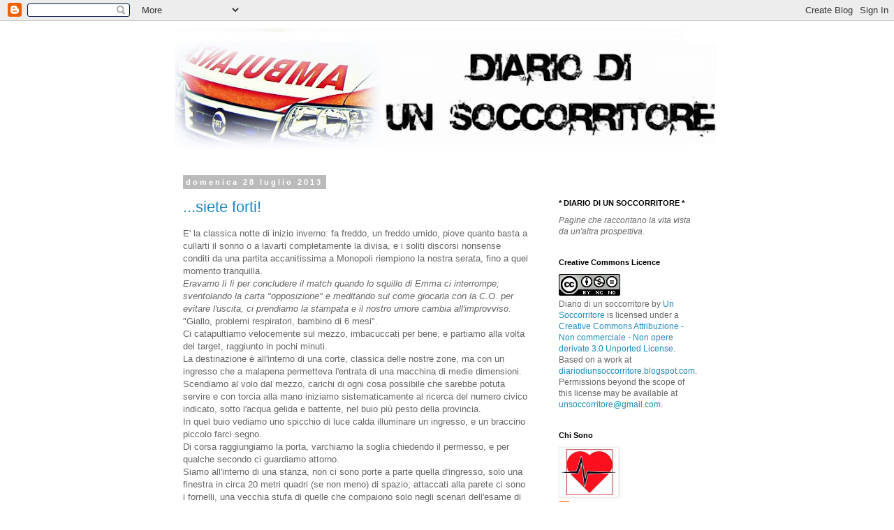

--- FILE ---
content_type: text/html; charset=UTF-8
request_url: https://diariodiunsoccorritore.blogspot.com/2013/07/
body_size: 14968
content:
<!DOCTYPE html>
<html class='v2' dir='ltr' xmlns='http://www.w3.org/1999/xhtml' xmlns:b='http://www.google.com/2005/gml/b' xmlns:data='http://www.google.com/2005/gml/data' xmlns:expr='http://www.google.com/2005/gml/expr'>
<head>
<link href='https://www.blogger.com/static/v1/widgets/335934321-css_bundle_v2.css' rel='stylesheet' type='text/css'/>
<meta content='width=1100' name='viewport'/>
<meta content='text/html; charset=UTF-8' http-equiv='Content-Type'/>
<meta content='blogger' name='generator'/>
<link href='https://diariodiunsoccorritore.blogspot.com/favicon.ico' rel='icon' type='image/x-icon'/>
<link href='http://diariodiunsoccorritore.blogspot.com/2013/07/' rel='canonical'/>
<link rel="alternate" type="application/atom+xml" title="DIARIO DI UN SOCCORRITORE - Atom" href="https://diariodiunsoccorritore.blogspot.com/feeds/posts/default" />
<link rel="alternate" type="application/rss+xml" title="DIARIO DI UN SOCCORRITORE - RSS" href="https://diariodiunsoccorritore.blogspot.com/feeds/posts/default?alt=rss" />
<link rel="service.post" type="application/atom+xml" title="DIARIO DI UN SOCCORRITORE - Atom" href="https://www.blogger.com/feeds/8316624615447897059/posts/default" />
<!--Can't find substitution for tag [blog.ieCssRetrofitLinks]-->
<meta content='http://diariodiunsoccorritore.blogspot.com/2013/07/' property='og:url'/>
<meta content='DIARIO DI UN SOCCORRITORE' property='og:title'/>
<meta content='Essere un soccorritore è un&#39;esperienza che merita di essere raccontata.
Ciò che scrivo è un insieme di vere esperienze e pensieri personali, che metto per iscritto sempre nel rispetto della privacy altrui e restando nell&#39;anonimato, perché in fin dei conti io sono una persona qualunque.
Eventuali nomi e/o indirizzi sono frutto della mia immaginazione.' property='og:description'/>
<title>DIARIO DI UN SOCCORRITORE: luglio 2013</title>
<style id='page-skin-1' type='text/css'><!--
/*
-----------------------------------------------
Blogger Template Style
Name:     Simple
Designer: Blogger
URL:      www.blogger.com
----------------------------------------------- */
/* Content
----------------------------------------------- */
body {
font: normal normal 12px 'Trebuchet MS', Trebuchet, Verdana, sans-serif;
color: #666666;
background: #ffffff none repeat scroll top left;
padding: 0 0 0 0;
}
html body .region-inner {
min-width: 0;
max-width: 100%;
width: auto;
}
h2 {
font-size: 22px;
}
a:link {
text-decoration:none;
color: #2288bb;
}
a:visited {
text-decoration:none;
color: #888888;
}
a:hover {
text-decoration:underline;
color: #33aaff;
}
.body-fauxcolumn-outer .fauxcolumn-inner {
background: transparent none repeat scroll top left;
_background-image: none;
}
.body-fauxcolumn-outer .cap-top {
position: absolute;
z-index: 1;
height: 400px;
width: 100%;
}
.body-fauxcolumn-outer .cap-top .cap-left {
width: 100%;
background: transparent none repeat-x scroll top left;
_background-image: none;
}
.content-outer {
-moz-box-shadow: 0 0 0 rgba(0, 0, 0, .15);
-webkit-box-shadow: 0 0 0 rgba(0, 0, 0, .15);
-goog-ms-box-shadow: 0 0 0 #333333;
box-shadow: 0 0 0 rgba(0, 0, 0, .15);
margin-bottom: 1px;
}
.content-inner {
padding: 10px 40px;
}
.content-inner {
background-color: #ffffff;
}
/* Header
----------------------------------------------- */
.header-outer {
background: transparent none repeat-x scroll 0 -400px;
_background-image: none;
}
.Header h1 {
font: normal normal 40px 'Trebuchet MS',Trebuchet,Verdana,sans-serif;
color: #000000;
text-shadow: 0 0 0 rgba(0, 0, 0, .2);
}
.Header h1 a {
color: #000000;
}
.Header .description {
font-size: 18px;
color: #000000;
}
.header-inner .Header .titlewrapper {
padding: 22px 0;
}
.header-inner .Header .descriptionwrapper {
padding: 0 0;
}
/* Tabs
----------------------------------------------- */
.tabs-inner .section:first-child {
border-top: 0 solid #dddddd;
}
.tabs-inner .section:first-child ul {
margin-top: -1px;
border-top: 1px solid #dddddd;
border-left: 1px solid #dddddd;
border-right: 1px solid #dddddd;
}
.tabs-inner .widget ul {
background: transparent none repeat-x scroll 0 -800px;
_background-image: none;
border-bottom: 1px solid #dddddd;
margin-top: 0;
margin-left: -30px;
margin-right: -30px;
}
.tabs-inner .widget li a {
display: inline-block;
padding: .6em 1em;
font: normal normal 12px 'Trebuchet MS', Trebuchet, Verdana, sans-serif;
color: #000000;
border-left: 1px solid #ffffff;
border-right: 1px solid #dddddd;
}
.tabs-inner .widget li:first-child a {
border-left: none;
}
.tabs-inner .widget li.selected a, .tabs-inner .widget li a:hover {
color: #000000;
background-color: #eeeeee;
text-decoration: none;
}
/* Columns
----------------------------------------------- */
.main-outer {
border-top: 0 solid transparent;
}
.fauxcolumn-left-outer .fauxcolumn-inner {
border-right: 1px solid transparent;
}
.fauxcolumn-right-outer .fauxcolumn-inner {
border-left: 1px solid transparent;
}
/* Headings
----------------------------------------------- */
div.widget > h2,
div.widget h2.title {
margin: 0 0 1em 0;
font: normal bold 11px 'Trebuchet MS',Trebuchet,Verdana,sans-serif;
color: #000000;
}
/* Widgets
----------------------------------------------- */
.widget .zippy {
color: #999999;
text-shadow: 2px 2px 1px rgba(0, 0, 0, .1);
}
.widget .popular-posts ul {
list-style: none;
}
/* Posts
----------------------------------------------- */
h2.date-header {
font: normal bold 11px Arial, Tahoma, Helvetica, FreeSans, sans-serif;
}
.date-header span {
background-color: #bbbbbb;
color: #ffffff;
padding: 0.4em;
letter-spacing: 3px;
margin: inherit;
}
.main-inner {
padding-top: 35px;
padding-bottom: 65px;
}
.main-inner .column-center-inner {
padding: 0 0;
}
.main-inner .column-center-inner .section {
margin: 0 1em;
}
.post {
margin: 0 0 45px 0;
}
h3.post-title, .comments h4 {
font: normal normal 22px 'Trebuchet MS',Trebuchet,Verdana,sans-serif;
margin: .75em 0 0;
}
.post-body {
font-size: 110%;
line-height: 1.4;
position: relative;
}
.post-body img, .post-body .tr-caption-container, .Profile img, .Image img,
.BlogList .item-thumbnail img {
padding: 2px;
background: #ffffff;
border: 1px solid #eeeeee;
-moz-box-shadow: 1px 1px 5px rgba(0, 0, 0, .1);
-webkit-box-shadow: 1px 1px 5px rgba(0, 0, 0, .1);
box-shadow: 1px 1px 5px rgba(0, 0, 0, .1);
}
.post-body img, .post-body .tr-caption-container {
padding: 5px;
}
.post-body .tr-caption-container {
color: #666666;
}
.post-body .tr-caption-container img {
padding: 0;
background: transparent;
border: none;
-moz-box-shadow: 0 0 0 rgba(0, 0, 0, .1);
-webkit-box-shadow: 0 0 0 rgba(0, 0, 0, .1);
box-shadow: 0 0 0 rgba(0, 0, 0, .1);
}
.post-header {
margin: 0 0 1.5em;
line-height: 1.6;
font-size: 90%;
}
.post-footer {
margin: 20px -2px 0;
padding: 5px 10px;
color: #666666;
background-color: #eeeeee;
border-bottom: 1px solid #eeeeee;
line-height: 1.6;
font-size: 90%;
}
#comments .comment-author {
padding-top: 1.5em;
border-top: 1px solid transparent;
background-position: 0 1.5em;
}
#comments .comment-author:first-child {
padding-top: 0;
border-top: none;
}
.avatar-image-container {
margin: .2em 0 0;
}
#comments .avatar-image-container img {
border: 1px solid #eeeeee;
}
/* Comments
----------------------------------------------- */
.comments .comments-content .icon.blog-author {
background-repeat: no-repeat;
background-image: url([data-uri]);
}
.comments .comments-content .loadmore a {
border-top: 1px solid #999999;
border-bottom: 1px solid #999999;
}
.comments .comment-thread.inline-thread {
background-color: #eeeeee;
}
.comments .continue {
border-top: 2px solid #999999;
}
/* Accents
---------------------------------------------- */
.section-columns td.columns-cell {
border-left: 1px solid transparent;
}
.blog-pager {
background: transparent url(//www.blogblog.com/1kt/simple/paging_dot.png) repeat-x scroll top center;
}
.blog-pager-older-link, .home-link,
.blog-pager-newer-link {
background-color: #ffffff;
padding: 5px;
}
.footer-outer {
border-top: 1px dashed #bbbbbb;
}
/* Mobile
----------------------------------------------- */
body.mobile  {
background-size: auto;
}
.mobile .body-fauxcolumn-outer {
background: transparent none repeat scroll top left;
}
.mobile .body-fauxcolumn-outer .cap-top {
background-size: 100% auto;
}
.mobile .content-outer {
-webkit-box-shadow: 0 0 3px rgba(0, 0, 0, .15);
box-shadow: 0 0 3px rgba(0, 0, 0, .15);
}
.mobile .tabs-inner .widget ul {
margin-left: 0;
margin-right: 0;
}
.mobile .post {
margin: 0;
}
.mobile .main-inner .column-center-inner .section {
margin: 0;
}
.mobile .date-header span {
padding: 0.1em 10px;
margin: 0 -10px;
}
.mobile h3.post-title {
margin: 0;
}
.mobile .blog-pager {
background: transparent none no-repeat scroll top center;
}
.mobile .footer-outer {
border-top: none;
}
.mobile .main-inner, .mobile .footer-inner {
background-color: #ffffff;
}
.mobile-index-contents {
color: #666666;
}
.mobile-link-button {
background-color: #2288bb;
}
.mobile-link-button a:link, .mobile-link-button a:visited {
color: #ffffff;
}
.mobile .tabs-inner .section:first-child {
border-top: none;
}
.mobile .tabs-inner .PageList .widget-content {
background-color: #eeeeee;
color: #000000;
border-top: 1px solid #dddddd;
border-bottom: 1px solid #dddddd;
}
.mobile .tabs-inner .PageList .widget-content .pagelist-arrow {
border-left: 1px solid #dddddd;
}

--></style>
<style id='template-skin-1' type='text/css'><!--
body {
min-width: 860px;
}
.content-outer, .content-fauxcolumn-outer, .region-inner {
min-width: 860px;
max-width: 860px;
_width: 860px;
}
.main-inner .columns {
padding-left: 0px;
padding-right: 260px;
}
.main-inner .fauxcolumn-center-outer {
left: 0px;
right: 260px;
/* IE6 does not respect left and right together */
_width: expression(this.parentNode.offsetWidth -
parseInt("0px") -
parseInt("260px") + 'px');
}
.main-inner .fauxcolumn-left-outer {
width: 0px;
}
.main-inner .fauxcolumn-right-outer {
width: 260px;
}
.main-inner .column-left-outer {
width: 0px;
right: 100%;
margin-left: -0px;
}
.main-inner .column-right-outer {
width: 260px;
margin-right: -260px;
}
#layout {
min-width: 0;
}
#layout .content-outer {
min-width: 0;
width: 800px;
}
#layout .region-inner {
min-width: 0;
width: auto;
}
--></style>
<link href='https://www.blogger.com/dyn-css/authorization.css?targetBlogID=8316624615447897059&amp;zx=ea033a2a-01be-480f-a2da-0fe8d6b995d3' media='none' onload='if(media!=&#39;all&#39;)media=&#39;all&#39;' rel='stylesheet'/><noscript><link href='https://www.blogger.com/dyn-css/authorization.css?targetBlogID=8316624615447897059&amp;zx=ea033a2a-01be-480f-a2da-0fe8d6b995d3' rel='stylesheet'/></noscript>
<meta name='google-adsense-platform-account' content='ca-host-pub-1556223355139109'/>
<meta name='google-adsense-platform-domain' content='blogspot.com'/>

<!-- data-ad-client=ca-pub-4203511929773941 -->

</head>
<body class='loading variant-simplysimple' oncontextmenu='return false;' onmousedown='return false;' onselectstart='return false;'>
<div class='navbar section' id='navbar'><div class='widget Navbar' data-version='1' id='Navbar1'><script type="text/javascript">
    function setAttributeOnload(object, attribute, val) {
      if(window.addEventListener) {
        window.addEventListener('load',
          function(){ object[attribute] = val; }, false);
      } else {
        window.attachEvent('onload', function(){ object[attribute] = val; });
      }
    }
  </script>
<div id="navbar-iframe-container"></div>
<script type="text/javascript" src="https://apis.google.com/js/platform.js"></script>
<script type="text/javascript">
      gapi.load("gapi.iframes:gapi.iframes.style.bubble", function() {
        if (gapi.iframes && gapi.iframes.getContext) {
          gapi.iframes.getContext().openChild({
              url: 'https://www.blogger.com/navbar/8316624615447897059?origin\x3dhttps://diariodiunsoccorritore.blogspot.com',
              where: document.getElementById("navbar-iframe-container"),
              id: "navbar-iframe"
          });
        }
      });
    </script><script type="text/javascript">
(function() {
var script = document.createElement('script');
script.type = 'text/javascript';
script.src = '//pagead2.googlesyndication.com/pagead/js/google_top_exp.js';
var head = document.getElementsByTagName('head')[0];
if (head) {
head.appendChild(script);
}})();
</script>
</div></div>
<div class='body-fauxcolumns'>
<div class='fauxcolumn-outer body-fauxcolumn-outer'>
<div class='cap-top'>
<div class='cap-left'></div>
<div class='cap-right'></div>
</div>
<div class='fauxborder-left'>
<div class='fauxborder-right'></div>
<div class='fauxcolumn-inner'>
</div>
</div>
<div class='cap-bottom'>
<div class='cap-left'></div>
<div class='cap-right'></div>
</div>
</div>
</div>
<div class='content'>
<div class='content-fauxcolumns'>
<div class='fauxcolumn-outer content-fauxcolumn-outer'>
<div class='cap-top'>
<div class='cap-left'></div>
<div class='cap-right'></div>
</div>
<div class='fauxborder-left'>
<div class='fauxborder-right'></div>
<div class='fauxcolumn-inner'>
</div>
</div>
<div class='cap-bottom'>
<div class='cap-left'></div>
<div class='cap-right'></div>
</div>
</div>
</div>
<div class='content-outer'>
<div class='content-cap-top cap-top'>
<div class='cap-left'></div>
<div class='cap-right'></div>
</div>
<div class='fauxborder-left content-fauxborder-left'>
<div class='fauxborder-right content-fauxborder-right'></div>
<div class='content-inner'>
<header>
<div class='header-outer'>
<div class='header-cap-top cap-top'>
<div class='cap-left'></div>
<div class='cap-right'></div>
</div>
<div class='fauxborder-left header-fauxborder-left'>
<div class='fauxborder-right header-fauxborder-right'></div>
<div class='region-inner header-inner'>
<div class='header section' id='header'><div class='widget Header' data-version='1' id='Header1'>
<div id='header-inner'>
<a href='https://diariodiunsoccorritore.blogspot.com/' style='display: block'>
<img alt='DIARIO DI UN SOCCORRITORE' height='180px; ' id='Header1_headerimg' src='https://blogger.googleusercontent.com/img/b/R29vZ2xl/AVvXsEgUdwZ7IxIqgKK7UNLwhcEzYlDtz0bNQvL0h-z2SK0YsEV7Kb6TG33IWViSi1nIxCwF9vAvN-Uzl27dDNYSjHkpPKXA13FxGm19B5M-eO_HuDy7LRhyC0Kasad4FEuX-JW6OKEKtLABx8Z3/s780/title.jpg' style='display: block' width='780px; '/>
</a>
</div>
</div></div>
</div>
</div>
<div class='header-cap-bottom cap-bottom'>
<div class='cap-left'></div>
<div class='cap-right'></div>
</div>
</div>
</header>
<div class='tabs-outer'>
<div class='tabs-cap-top cap-top'>
<div class='cap-left'></div>
<div class='cap-right'></div>
</div>
<div class='fauxborder-left tabs-fauxborder-left'>
<div class='fauxborder-right tabs-fauxborder-right'></div>
<div class='region-inner tabs-inner'>
<div class='tabs no-items section' id='crosscol'></div>
<div class='tabs no-items section' id='crosscol-overflow'></div>
</div>
</div>
<div class='tabs-cap-bottom cap-bottom'>
<div class='cap-left'></div>
<div class='cap-right'></div>
</div>
</div>
<div class='main-outer'>
<div class='main-cap-top cap-top'>
<div class='cap-left'></div>
<div class='cap-right'></div>
</div>
<div class='fauxborder-left main-fauxborder-left'>
<div class='fauxborder-right main-fauxborder-right'></div>
<div class='region-inner main-inner'>
<div class='columns fauxcolumns'>
<div class='fauxcolumn-outer fauxcolumn-center-outer'>
<div class='cap-top'>
<div class='cap-left'></div>
<div class='cap-right'></div>
</div>
<div class='fauxborder-left'>
<div class='fauxborder-right'></div>
<div class='fauxcolumn-inner'>
</div>
</div>
<div class='cap-bottom'>
<div class='cap-left'></div>
<div class='cap-right'></div>
</div>
</div>
<div class='fauxcolumn-outer fauxcolumn-left-outer'>
<div class='cap-top'>
<div class='cap-left'></div>
<div class='cap-right'></div>
</div>
<div class='fauxborder-left'>
<div class='fauxborder-right'></div>
<div class='fauxcolumn-inner'>
</div>
</div>
<div class='cap-bottom'>
<div class='cap-left'></div>
<div class='cap-right'></div>
</div>
</div>
<div class='fauxcolumn-outer fauxcolumn-right-outer'>
<div class='cap-top'>
<div class='cap-left'></div>
<div class='cap-right'></div>
</div>
<div class='fauxborder-left'>
<div class='fauxborder-right'></div>
<div class='fauxcolumn-inner'>
</div>
</div>
<div class='cap-bottom'>
<div class='cap-left'></div>
<div class='cap-right'></div>
</div>
</div>
<!-- corrects IE6 width calculation -->
<div class='columns-inner'>
<div class='column-center-outer'>
<div class='column-center-inner'>
<div class='main section' id='main'><div class='widget Blog' data-version='1' id='Blog1'>
<div class='blog-posts hfeed'>

          <div class="date-outer">
        
<h2 class='date-header'><span>domenica 28 luglio 2013</span></h2>

          <div class="date-posts">
        
<div class='post-outer'>
<div class='post hentry'>
<a name='1075333069934913944'></a>
<h3 class='post-title entry-title'>
<a href='https://diariodiunsoccorritore.blogspot.com/2013/07/siete-forti.html'>...siete forti!</a>
</h3>
<div class='post-header'>
<div class='post-header-line-1'></div>
</div>
<div class='post-body entry-content' id='post-body-1075333069934913944'>
E' la classica notte di inizio inverno: fa freddo, un freddo umido, piove quanto basta a cullarti il sonno o a lavarti completamente la divisa, e i soliti discorsi nonsense conditi da una partita accanitissima a Monopoli riempiono la nostra serata, fino a quel momento tranquilla.<div>
<i>Eravamo lì lì per concludere il match quando lo squillo di Emma ci interrompe; sventolando la carta "opposizione" e meditando sul come giocarla con la C.O. per evitare l'uscita, ci prendiamo la stampata e il nostro umore cambia all'improvviso.</i></div>
<div>
"Giallo, problemi respiratori, bambino di 6 mesi".</div>
<div>
Ci catapultiamo velocemente sul mezzo, imbacuccati per bene, e partiamo alla volta del target, raggiunto in pochi minuti.</div>
<div>
La destinazione è all'interno di una corte, classica delle nostre zone, ma con un ingresso che a malapena permetteva l'entrata di una macchina di medie dimensioni.</div>
<div>
Scendiamo al volo dal mezzo, carichi di ogni cosa possibile che sarebbe potuta servire e con torcia alla mano iniziamo sistematicamente al ricerca del numero civico indicato, sotto l'acqua gelida e battente, nel buio più pesto della provincia.</div>
<div>
In quel buio vediamo uno spicchio di luce calda illuminare un ingresso, e un braccino piccolo farci segno.</div>
<div>
Di corsa raggiungiamo la porta, varchiamo la soglia chiedendo il permesso, e per qualche secondo ci guardiamo attorno.</div>
<div>
Siamo all'interno di una stanza, non ci sono porte a parte quella d'ingresso, solo una finestra in circa 20 metri quadri (se non meno) di spazio; attaccati alla parete ci sono i fornelli, una vecchia stufa di quelle che compaiono solo negli scenari dell'esame di certificazione, un divano-letto, un lettino singolo attaccato e un tavolino con un paio di sedie.</div>
<div>
<i>Nient'altro.</i></div>
<div>
Ci richiude la porta alle spalle Gigi, un bimbo di 10 anni, che ci guarda con occhi quasi luccicanti.</div>
<div>
Davanti a noi Lucrezia, una giovane donna di non più di 40 anni, stringe tra le braccia il piccolo Luca, 6 mesi, che piange e grida come un matto.</div>
<div>
Noi quattro con l'attrezzatura più loro tre dentro quella stanza stavamo stretti.</div>
<div>
"Grazie per essere venuti!" ci dice ansiosa Lucrezia "Guardate! Si è riempito di puntini rossi e prima faticava a respirare, è allergico a tante cose, abbiamo dovuto cambiare il latte, non vorrei fosse stato quello!"</div>
<div>
Il bimbo, a parte il pianto e i puntini, al momento respirava bene, e la cosa ci ha fatto tirare un sospiro di sollievo.</div>
<div>
"Signora stia tranquilla, il piccolo respira bene, è solo tanto spaventato... comunque gli prendiamo due parametri e chiamiamo subito la Centrale" la rassicura il caposquadra mentre io e le altre due colleghe cerchiamo di prendere qualche parametro al piccolo Luca, che appena visti noi 4 estranei in tutone scure deve essersi spaventato ulteriormente.</div>
<div>
<div class="separator" style="clear: both; text-align: center;">
<a href="https://blogger.googleusercontent.com/img/b/R29vZ2xl/AVvXsEhACCAkhD9K92-p_ZZ3AI61Akk-SzZlEoy0nZEh-2mWOr01J6QPZx2ktSpuI1Oxje4sYPEhL0Km8glpbZTO5CuAPUbwG5alFyx9OC9bX-3lOa2u-k_ZsNkKicNRyurtwMGyTASQR2H-8HUQ/s1600/chicco-giochi-natale-2012-ambulanza.jpg" imageanchor="1" style="clear: left; float: left; margin-bottom: 1em; margin-right: 1em;"><img border="0" height="320" src="https://blogger.googleusercontent.com/img/b/R29vZ2xl/AVvXsEhACCAkhD9K92-p_ZZ3AI61Akk-SzZlEoy0nZEh-2mWOr01J6QPZx2ktSpuI1Oxje4sYPEhL0Km8glpbZTO5CuAPUbwG5alFyx9OC9bX-3lOa2u-k_ZsNkKicNRyurtwMGyTASQR2H-8HUQ/s320/chicco-giochi-natale-2012-ambulanza.jpg" width="320" /></a></div>
Tolti i giacconi per sembrare meno "mostri cattivi" e più "persone normali", con non poca difficoltà e qualche calcio volante, rileviamo i parametri, che sono nella norma, e il CS esce dalla stanza per chiamare la C.O.</div>
<div>
Nel mentre io e le altre due restiamo in casa con la famiglia.</div>
<div>
"Avviso subito mio marito, lavora lontano, ma almeno verrà a prenderci in ospedale!" ci dice Lucrezia.</div>
<div>
"Che belle divise avete!" ci dice timidamente Gigi, che guarda con interesse le mille cose che ci siamo portati dietro "A cosa serve quello?" ci domanda indicando lo zaino</div>
<div>
"Lo zaino ha dentro tutto quello che ci serve per aiutare chi ci chiama" gli diciamo sorridendo "Vuoi vedere cosa c'è dentro?"</div>
<div>
Lui annuisce timidamente, e mentre Lucrezia prepara le cose e chiama il marito, noi mostriamo a Gigi l'attrezzatura spiegandogli per cosa usavamo quelle cose, rispondendo a tutte le sue domande.</div>
<div>
"Hai visto Gigi? Oggi è proprio una giornata movimentata!" gli dice sorridendo Lucrezia</div>
<div>
Noi ci guardiamo interrogativi e Gigi ci dice "Oggi è il mio compleanno! Mi hanno anche fatto il regalo!" ci dice mostrandoci 10 Euro</div>
<div>
"Allora ormai sei un ometto! Tra qualche anno puoi venire a fare il corso per diventare soccorritore anche tu!" gli diciamo scherzando</div>
<div>
"Lui vuole fare il pompiere, ma mi sa che l'avete quasi convinto, vero amore?" dice Lucrezia, e Gigi annuisce arrossendo "Posso fare sia il pompiere sia quello che fate voi magari! Voglio essere bravo come voi, siete forti!"</div>
<div>
I complimenti dei bambini fanno sempre un certo effetto, e sorridendo come ebeti consapevoli, gli diciamo "Va che se continui così diventerai sicuramente più forte di noi!"</div>
<div>
"Non lo so... Speriamo!" ci risponde sorridente.</div>
<div>
La C.O. ci dà un codice giallo per l'ospedale più vicino; Luca nel mentre si era calmato, quindi andiamo tutti verso l'ambulanza di corsa per evitare una doccia fredda.</div>
<div>
"Che bella! Ma accendiamo anche le luci e la sirena?" chiede Gigi che non sapeva più dove guardare una volta in ambulanza.</div>
<div>
Lo facciamo sedere davanti con l'autista, che lo assicura con la cintura.</div>
<div>
"Visto che oggi sei grande, ti va di accenderle tu le luci e la sirena?" gli chiede la collega</div>
<div>
Gigi annuisce saltellando sul sedile "Domani lo racconto ai miei amici!! Nessuno ha mai acceso la sirena!" ci dice entusiasta, e con le istruzioni della collega, Gigi si improvvisa aiuto-autista.</div>
<div>
"Grazie, davvero, non sapete quanto l'avete reso felice in una situazione così!" ci dice Lucrezia</div>
<div>
Un po' commossi, un po' sollevati sorridiamo "Si figuri, è il minimo!"</div>
<div>
Durante il viaggio Gigi riempie la collega di domande sull'ambulanza, sul nostro lavoro, sui pompieri... una volta arrivati e accompagnata la famiglia in PS, li lasciamo salutandoli.</div>
<div>
"Grazie di tutto! E' stato un bel compleanno!" ci dice Gigi, e Lucrezia ci saluta con il piccolo Luca che ci guardava ancora con sospetto, giustamente.</div>
<div>
"Che situazione..." riflettiamo sulla strada del rientro "A volte la gente più in difficoltà può essere il tuo vicino di casa e tu manco la sai magari!"</div>
<div>
"Già... però hai visto il piccolino com'era entusiasta? Voglio dire, nonostante tutto quando gli hai fatto accendere le luci e le sirene sembrava che gli avessi regalato chissà cosa... mi era venuto un po' di magone!"</div>
<div>
"E' vero, a volte alcune uscite ti spezzano il cuore...però guardate il lato positivo... il piccoletto sta bene e il più grande ci ha salutati con un mega sorriso... e forse forse ci siamo guadagnati un soccorritore in erba!"</div>
<br>
</br>
<iframe allowTransparency='true' frameborder='0' scrolling='no' src='http://www.facebook.com/plugins/like.php?href=https://diariodiunsoccorritore.blogspot.com/2013/07/siete-forti.html&layout=standard&show_faces=false&width=100&action=like&font=arial&colorscheme=light' style='border:none; overflow:hidden; width:450px; height:40px;'></iframe>
<div style='clear: both;'></div>
</div>
<div class='post-footer'>
<div class='post-footer-line post-footer-line-1'><span class='post-author vcard'>
Pubblicato da
<span class='fn'>
<a href='https://www.blogger.com/profile/04291650485762736589' rel='author' title='author profile'>
Un Soccorritore
</a>
</span>
</span>
<span class='post-timestamp'>
alle
<a class='timestamp-link' href='https://diariodiunsoccorritore.blogspot.com/2013/07/siete-forti.html' rel='bookmark' title='permanent link'><abbr class='published' title='2013-07-28T10:20:00+02:00'>10:20</abbr></a>
</span>
<span class='post-comment-link'>
<a class='comment-link' href='https://www.blogger.com/comment/fullpage/post/8316624615447897059/1075333069934913944' onclick='javascript:window.open(this.href, "bloggerPopup", "toolbar=0,location=0,statusbar=1,menubar=0,scrollbars=yes,width=640,height=500"); return false;'>2
commenti</a>
</span>
<span class='post-icons'>
<span class='item-control blog-admin pid-1932605688'>
<a href='https://www.blogger.com/post-edit.g?blogID=8316624615447897059&postID=1075333069934913944&from=pencil' title='Modifica post'>
<img alt='' class='icon-action' height='18' src='https://resources.blogblog.com/img/icon18_edit_allbkg.gif' width='18'/>
</a>
</span>
</span>
<div class='post-share-buttons goog-inline-block'>
<a class='goog-inline-block share-button sb-email' href='https://www.blogger.com/share-post.g?blogID=8316624615447897059&postID=1075333069934913944&target=email' target='_blank' title='Invia tramite email'><span class='share-button-link-text'>Invia tramite email</span></a><a class='goog-inline-block share-button sb-blog' href='https://www.blogger.com/share-post.g?blogID=8316624615447897059&postID=1075333069934913944&target=blog' onclick='window.open(this.href, "_blank", "height=270,width=475"); return false;' target='_blank' title='Postalo sul blog'><span class='share-button-link-text'>Postalo sul blog</span></a><a class='goog-inline-block share-button sb-twitter' href='https://www.blogger.com/share-post.g?blogID=8316624615447897059&postID=1075333069934913944&target=twitter' target='_blank' title='Condividi su X'><span class='share-button-link-text'>Condividi su X</span></a><a class='goog-inline-block share-button sb-facebook' href='https://www.blogger.com/share-post.g?blogID=8316624615447897059&postID=1075333069934913944&target=facebook' onclick='window.open(this.href, "_blank", "height=430,width=640"); return false;' target='_blank' title='Condividi su Facebook'><span class='share-button-link-text'>Condividi su Facebook</span></a><a class='goog-inline-block share-button sb-pinterest' href='https://www.blogger.com/share-post.g?blogID=8316624615447897059&postID=1075333069934913944&target=pinterest' target='_blank' title='Condividi su Pinterest'><span class='share-button-link-text'>Condividi su Pinterest</span></a>
</div>
</div>
<div class='post-footer-line post-footer-line-2'><span class='post-labels'>
Etichette:
<a href='https://diariodiunsoccorritore.blogspot.com/search/label/118' rel='tag'>118</a>,
<a href='https://diariodiunsoccorritore.blogspot.com/search/label/Ambulanza' rel='tag'>Ambulanza</a>,
<a href='https://diariodiunsoccorritore.blogspot.com/search/label/Bambini' rel='tag'>Bambini</a>,
<a href='https://diariodiunsoccorritore.blogspot.com/search/label/Notte' rel='tag'>Notte</a>
</span>
</div>
<div class='post-footer-line post-footer-line-3'><span class='post-location'>
</span>
</div>
</div>
</div>
</div>

        </div></div>
      
</div>
<div class='blog-pager' id='blog-pager'>
<span id='blog-pager-newer-link'>
<a class='blog-pager-newer-link' href='https://diariodiunsoccorritore.blogspot.com/search?updated-max=2013-11-10T16:46:00%2B01:00&amp;max-results=5&amp;reverse-paginate=true' id='Blog1_blog-pager-newer-link' title='Post più recenti'>Post più recenti</a>
</span>
<span id='blog-pager-older-link'>
<a class='blog-pager-older-link' href='https://diariodiunsoccorritore.blogspot.com/search?updated-max=2013-07-28T10:20:00%2B02:00&amp;max-results=5' id='Blog1_blog-pager-older-link' title='Post più vecchi'>Post più vecchi</a>
</span>
<a class='home-link' href='https://diariodiunsoccorritore.blogspot.com/'>Home page</a>
</div>
<div class='clear'></div>
<div class='blog-feeds'>
<div class='feed-links'>
Iscriviti a:
<a class='feed-link' href='https://diariodiunsoccorritore.blogspot.com/feeds/posts/default' target='_blank' type='application/atom+xml'>Commenti (Atom)</a>
</div>
</div>
</div></div>
</div>
</div>
<div class='column-left-outer'>
<div class='column-left-inner'>
<aside>
</aside>
</div>
</div>
<div class='column-right-outer'>
<div class='column-right-inner'>
<aside>
<div class='sidebar section' id='sidebar-right-1'><div class='widget HTML' data-version='1' id='HTML3'>
<div class='widget-content'>
<script language="JavaScript">
var message="Funzione Disabilitata";
function clickIE4(){
if (event.button==2){
alert(message);
return false;
}
}
function clickNS4(e){
if (document.layers||document.getElementById&&!document.all){
if (e.which==2||e.which==3){
alert(message);
return false;
}
}
}
if (document.layers){
document.captureEvents(Event.MOUSEDOWN);
document.onmousedown=clickNS4;
}
else if (document.all&&!document.getElementById){
document.onmousedown=clickIE4;
}
document.oncontextmenu=new Function("alert(message);return false")
</script>
</div>
<div class='clear'></div>
</div><div class='widget Text' data-version='1' id='Text2'>
<h2 class='title'>* DIARIO DI UN SOCCORRITORE *</h2>
<div class='widget-content'>
<i>Pagine che raccontano la vita vista da un'altra prospettiva.</i>
</div>
<div class='clear'></div>
</div><div class='widget HTML' data-version='1' id='HTML1'>
<h2 class='title'>Creative Commons Licence</h2>
<div class='widget-content'>
<a rel="license" href="http://creativecommons.org/licenses/by-nc-nd/3.0/"><img alt="Licenza Creative Commons" style="border-width:0" src="https://lh3.googleusercontent.com/blogger_img_proxy/AEn0k_tGnnPit6SDbfdCv3ezGHJ81ikK-vLFSCyt8lXU-wLYavMdFeX9TYlrq4zoPfZzdwjSBNUEzXKZepwwgK0ot3OjmZanL6l7o7baOMZp8IQDb1Ugh-_qEis=s0-d"></a><br /><span xmlns:dct="http://purl.org/dc/terms/" property="dct:title">Diario di un soccorritore</span> by <a xmlns:cc="http://creativecommons.org/ns#" href="http://diariodiunsoccorritore.blogspot.com" property="cc:attributionName" rel="cc:attributionURL">Un Soccorritore</a> is licensed under a <a rel="license" href="http://creativecommons.org/licenses/by-nc-nd/3.0/">Creative Commons Attribuzione - Non commerciale - Non opere derivate 3.0 Unported License</a>.<br />Based on a work at <a xmlns:dct="http://purl.org/dc/terms/" href="http://diariodiunsoccorritore.blogspot.com" rel="dct:source">diariodiunsoccorritore.blogspot.com</a>.<br />Permissions beyond the scope of this license may be available at <a xmlns:cc="http://creativecommons.org/ns#" href="unsoccorritore@gmail.com" rel="cc:morePermissions">unsoccorritore@gmail.com</a>.
</div>
<div class='clear'></div>
</div><div class='widget Profile' data-version='1' id='Profile1'>
<h2>Chi Sono</h2>
<div class='widget-content'>
<a href='https://www.blogger.com/profile/04291650485762736589'><img alt='La mia foto' class='profile-img' height='66' src='//blogger.googleusercontent.com/img/b/R29vZ2xl/AVvXsEjuTlY06SDn9r4fS91eO7_LJN5ittLpCqLhH72krV1LfPyRGSaM6askEwUZycirr3jmVo2d1Kr1scZ7A4n_2yfYgITeqB3mVoRHbdmHFyGytALRNQARRyuKsDyf7Br5bqY/s1600/*' width='80'/></a>
<dl class='profile-datablock'>
<dt class='profile-data'>
<a class='profile-name-link g-profile' href='https://www.blogger.com/profile/04291650485762736589' rel='author' style='background-image: url(//www.blogger.com/img/logo-16.png);'>
Un Soccorritore
</a>
</dt>
<dd class='profile-textblock'>Sono una persona qualunque, sono...uno dell'ambulanza.</dd>
</dl>
<a class='profile-link' href='https://www.blogger.com/profile/04291650485762736589' rel='author'>Visualizza il mio profilo completo</a>
<div class='clear'></div>
</div>
</div><div class='widget Text' data-version='1' id='Text1'>
<div class='widget-content'>
<span style="color:#666666;"><span style="font-weight: normal; font-style: normal; "><em>Essere un soccorritore è un'esperienza che merita di essere raccontata.</em></span><br/><span style="font-weight: normal; font-style: normal; "><em>Ciò che scrivo è un insieme di vere esperienze e pensieri personali, che metto per iscritto sempre nel rispetto della privacy altrui e restando nell'anonimato. </em></span><br/><span style="font-weight: normal; font-style: normal; "><em>L'ordine temporale degli eventi è del tutto casuale, non segue un ordine cronologico, ma va a mio piacimento.<br/></em></span></span><div style="font-weight: normal; font-style: normal; "><span style="color:#666666;"><em>Eventuali nomi e/o indirizzi sono frutto della mia immaginazione.</em><br/></span><br/><span style="color:#ff0000;"><strong>I post potrebbero contenere espressioni e descrizioni forti.</strong></span></div><div><br/><span style="color:#3399FF;"><i><b>Per scrivermi:</b></i></span></div><div style="font-style: normal; "><span>unsoccorritore@gmail.com</span></div>
</div>
<div class='clear'></div>
</div><div class='widget Image' data-version='1' id='Image3'>
<h2>Seguimi su Facebook!</h2>
<div class='widget-content'>
<a href='http://www.facebook.com/diariodiunsoccorritore'>
<img alt='Seguimi su Facebook!' height='44' id='Image3_img' src='https://blogger.googleusercontent.com/img/b/R29vZ2xl/AVvXsEiNIxDQkuXQWx3JB878lxCpj16AucOyvmI2aHgu2sIn7C48JfyGJkSAWcyg0_5Cv9qmXeplV9E0mzeJ_tgNxOAJBBvpX2SHpCxj7zjS2_FX7mul2FqPrYJdV3G9eG6wsfxUFqeSuDTjb8oL/s250/seguimi-su-facebook-240.gif' width='240'/>
</a>
<br/>
</div>
<div class='clear'></div>
</div><div class='widget Image' data-version='1' id='Image2'>
<h2>Seguimi su Twitter!</h2>
<div class='widget-content'>
<a href='https://twitter.com/#!/UnSoccorritore'>
<img alt='Seguimi su Twitter!' height='27' id='Image2_img' src='https://blogger.googleusercontent.com/img/b/R29vZ2xl/AVvXsEgt4PVU1B7Mk-lHgsyfh9HTqeo2D_ONmnSFVZtEbBNRIN9mF3kdooQJSWCRqsBZMDviyC6w1DSeHS3T23E04N8uQEq6GrhfhZHRjAhaUNwP3IcOX60tKuwzF-uhKHgghlHAXXidL50JqiWv/s250/follow_me-b.png' width='160'/>
</a>
<br/>
</div>
<div class='clear'></div>
</div><div class='widget Image' data-version='1' id='Image1'>
<h2>Read Me!</h2>
<div class='widget-content'>
<a href='http://translate.google.it/translate?sl=it&tl=en&js=n&prev=_t&hl=it&ie=UTF-8&layout=2&eotf=1&u=http%3A%2F%2Fdiariodiunsoccorritore.blogspot.com&act=url'>
<img alt='Read Me!' height='47' id='Image1_img' src='https://blogger.googleusercontent.com/img/b/R29vZ2xl/AVvXsEjR0FvT4K0lWwXRQw-aLj6Q28qWanB-tvOp-fvqqY2dc7dDzA2c8bbhBLZ9wJt8RlW771eMvRUPuabywwhYHGkPGmrVV0mqw0oh_g4w1K-KXaA5oiotX_tATNg340cFt8IAOViq7RUY0Cc5/s250/bandiera_inglese_off.jpg' width='69'/>
</a>
<br/>
<span class='caption'>English Version</span>
</div>
<div class='clear'></div>
</div><div class='widget HTML' data-version='1' id='HTML2'>
<div class='widget-content'>
<p align="center"><img src="https://lh3.googleusercontent.com/blogger_img_proxy/AEn0k_vEMKaz15taIXTWw0fD4zFHi47AuiVdG1rk-yc1jpnPgJMzhvnCNM7FjaJbq3crzkZ48SLJ6BYPuIMYeyLSawfJfJoQFN0EOrkhl7SVroLdwiCVW4-qTH8vC4YRXWA=s0-d"></p>
</div>
<div class='clear'></div>
</div><div class='widget BlogSearch' data-version='1' id='BlogSearch1'>
<h2 class='title'>Cerca nel blog</h2>
<div class='widget-content'>
<div id='BlogSearch1_form'>
<form action='https://diariodiunsoccorritore.blogspot.com/search' class='gsc-search-box' target='_top'>
<table cellpadding='0' cellspacing='0' class='gsc-search-box'>
<tbody>
<tr>
<td class='gsc-input'>
<input autocomplete='off' class='gsc-input' name='q' size='10' title='search' type='text' value=''/>
</td>
<td class='gsc-search-button'>
<input class='gsc-search-button' title='search' type='submit' value='Cerca'/>
</td>
</tr>
</tbody>
</table>
</form>
</div>
</div>
<div class='clear'></div>
</div><div class='widget Label' data-version='1' id='Label1'>
<h2>Segnalibri</h2>
<div class='widget-content list-label-widget-content'>
<ul>
<li>
<a dir='ltr' href='https://diariodiunsoccorritore.blogspot.com/search/label/118'>118</a>
<span dir='ltr'>(77)</span>
</li>
<li>
<a dir='ltr' href='https://diariodiunsoccorritore.blogspot.com/search/label/Ambulanza'>Ambulanza</a>
<span dir='ltr'>(9)</span>
</li>
<li>
<a dir='ltr' href='https://diariodiunsoccorritore.blogspot.com/search/label/Aneddoti'>Aneddoti</a>
<span dir='ltr'>(36)</span>
</li>
<li>
<a dir='ltr' href='https://diariodiunsoccorritore.blogspot.com/search/label/Anziani'>Anziani</a>
<span dir='ltr'>(23)</span>
</li>
<li>
<a dir='ltr' href='https://diariodiunsoccorritore.blogspot.com/search/label/Bambini'>Bambini</a>
<span dir='ltr'>(10)</span>
</li>
<li>
<a dir='ltr' href='https://diariodiunsoccorritore.blogspot.com/search/label/Clich%C3%A9'>Cliché</a>
<span dir='ltr'>(5)</span>
</li>
<li>
<a dir='ltr' href='https://diariodiunsoccorritore.blogspot.com/search/label/Informazioni'>Informazioni</a>
<span dir='ltr'>(8)</span>
</li>
<li>
<a dir='ltr' href='https://diariodiunsoccorritore.blogspot.com/search/label/Notte'>Notte</a>
<span dir='ltr'>(37)</span>
</li>
<li>
<a dir='ltr' href='https://diariodiunsoccorritore.blogspot.com/search/label/Riflessioni'>Riflessioni</a>
<span dir='ltr'>(26)</span>
</li>
<li>
<a dir='ltr' href='https://diariodiunsoccorritore.blogspot.com/search/label/Secondari'>Secondari</a>
<span dir='ltr'>(2)</span>
</li>
<li>
<a dir='ltr' href='https://diariodiunsoccorritore.blogspot.com/search/label/Un%20po%27%20di%20me'>Un po&#39; di me</a>
<span dir='ltr'>(18)</span>
</li>
<li>
<a dir='ltr' href='https://diariodiunsoccorritore.blogspot.com/search/label/Varie'>Varie</a>
<span dir='ltr'>(14)</span>
</li>
<li>
<a dir='ltr' href='https://diariodiunsoccorritore.blogspot.com/search/label/Video'>Video</a>
<span dir='ltr'>(3)</span>
</li>
</ul>
<div class='clear'></div>
</div>
</div><div class='widget BlogArchive' data-version='1' id='BlogArchive1'>
<h2>Archivio Blog</h2>
<div class='widget-content'>
<div id='ArchiveList'>
<div id='BlogArchive1_ArchiveList'>
<ul class='hierarchy'>
<li class='archivedate collapsed'>
<a class='toggle' href='javascript:void(0)'>
<span class='zippy'>

        &#9658;&#160;
      
</span>
</a>
<a class='post-count-link' href='https://diariodiunsoccorritore.blogspot.com/2018/'>
2018
</a>
<span class='post-count' dir='ltr'>(2)</span>
<ul class='hierarchy'>
<li class='archivedate collapsed'>
<a class='toggle' href='javascript:void(0)'>
<span class='zippy'>

        &#9658;&#160;
      
</span>
</a>
<a class='post-count-link' href='https://diariodiunsoccorritore.blogspot.com/2018/04/'>
aprile
</a>
<span class='post-count' dir='ltr'>(2)</span>
</li>
</ul>
</li>
</ul>
<ul class='hierarchy'>
<li class='archivedate collapsed'>
<a class='toggle' href='javascript:void(0)'>
<span class='zippy'>

        &#9658;&#160;
      
</span>
</a>
<a class='post-count-link' href='https://diariodiunsoccorritore.blogspot.com/2015/'>
2015
</a>
<span class='post-count' dir='ltr'>(2)</span>
<ul class='hierarchy'>
<li class='archivedate collapsed'>
<a class='toggle' href='javascript:void(0)'>
<span class='zippy'>

        &#9658;&#160;
      
</span>
</a>
<a class='post-count-link' href='https://diariodiunsoccorritore.blogspot.com/2015/10/'>
ottobre
</a>
<span class='post-count' dir='ltr'>(1)</span>
</li>
</ul>
<ul class='hierarchy'>
<li class='archivedate collapsed'>
<a class='toggle' href='javascript:void(0)'>
<span class='zippy'>

        &#9658;&#160;
      
</span>
</a>
<a class='post-count-link' href='https://diariodiunsoccorritore.blogspot.com/2015/08/'>
agosto
</a>
<span class='post-count' dir='ltr'>(1)</span>
</li>
</ul>
</li>
</ul>
<ul class='hierarchy'>
<li class='archivedate collapsed'>
<a class='toggle' href='javascript:void(0)'>
<span class='zippy'>

        &#9658;&#160;
      
</span>
</a>
<a class='post-count-link' href='https://diariodiunsoccorritore.blogspot.com/2014/'>
2014
</a>
<span class='post-count' dir='ltr'>(7)</span>
<ul class='hierarchy'>
<li class='archivedate collapsed'>
<a class='toggle' href='javascript:void(0)'>
<span class='zippy'>

        &#9658;&#160;
      
</span>
</a>
<a class='post-count-link' href='https://diariodiunsoccorritore.blogspot.com/2014/05/'>
maggio
</a>
<span class='post-count' dir='ltr'>(1)</span>
</li>
</ul>
<ul class='hierarchy'>
<li class='archivedate collapsed'>
<a class='toggle' href='javascript:void(0)'>
<span class='zippy'>

        &#9658;&#160;
      
</span>
</a>
<a class='post-count-link' href='https://diariodiunsoccorritore.blogspot.com/2014/03/'>
marzo
</a>
<span class='post-count' dir='ltr'>(1)</span>
</li>
</ul>
<ul class='hierarchy'>
<li class='archivedate collapsed'>
<a class='toggle' href='javascript:void(0)'>
<span class='zippy'>

        &#9658;&#160;
      
</span>
</a>
<a class='post-count-link' href='https://diariodiunsoccorritore.blogspot.com/2014/02/'>
febbraio
</a>
<span class='post-count' dir='ltr'>(2)</span>
</li>
</ul>
<ul class='hierarchy'>
<li class='archivedate collapsed'>
<a class='toggle' href='javascript:void(0)'>
<span class='zippy'>

        &#9658;&#160;
      
</span>
</a>
<a class='post-count-link' href='https://diariodiunsoccorritore.blogspot.com/2014/01/'>
gennaio
</a>
<span class='post-count' dir='ltr'>(3)</span>
</li>
</ul>
</li>
</ul>
<ul class='hierarchy'>
<li class='archivedate expanded'>
<a class='toggle' href='javascript:void(0)'>
<span class='zippy toggle-open'>

        &#9660;&#160;
      
</span>
</a>
<a class='post-count-link' href='https://diariodiunsoccorritore.blogspot.com/2013/'>
2013
</a>
<span class='post-count' dir='ltr'>(19)</span>
<ul class='hierarchy'>
<li class='archivedate collapsed'>
<a class='toggle' href='javascript:void(0)'>
<span class='zippy'>

        &#9658;&#160;
      
</span>
</a>
<a class='post-count-link' href='https://diariodiunsoccorritore.blogspot.com/2013/12/'>
dicembre
</a>
<span class='post-count' dir='ltr'>(1)</span>
</li>
</ul>
<ul class='hierarchy'>
<li class='archivedate collapsed'>
<a class='toggle' href='javascript:void(0)'>
<span class='zippy'>

        &#9658;&#160;
      
</span>
</a>
<a class='post-count-link' href='https://diariodiunsoccorritore.blogspot.com/2013/11/'>
novembre
</a>
<span class='post-count' dir='ltr'>(1)</span>
</li>
</ul>
<ul class='hierarchy'>
<li class='archivedate collapsed'>
<a class='toggle' href='javascript:void(0)'>
<span class='zippy'>

        &#9658;&#160;
      
</span>
</a>
<a class='post-count-link' href='https://diariodiunsoccorritore.blogspot.com/2013/10/'>
ottobre
</a>
<span class='post-count' dir='ltr'>(2)</span>
</li>
</ul>
<ul class='hierarchy'>
<li class='archivedate collapsed'>
<a class='toggle' href='javascript:void(0)'>
<span class='zippy'>

        &#9658;&#160;
      
</span>
</a>
<a class='post-count-link' href='https://diariodiunsoccorritore.blogspot.com/2013/08/'>
agosto
</a>
<span class='post-count' dir='ltr'>(3)</span>
</li>
</ul>
<ul class='hierarchy'>
<li class='archivedate expanded'>
<a class='toggle' href='javascript:void(0)'>
<span class='zippy toggle-open'>

        &#9660;&#160;
      
</span>
</a>
<a class='post-count-link' href='https://diariodiunsoccorritore.blogspot.com/2013/07/'>
luglio
</a>
<span class='post-count' dir='ltr'>(1)</span>
<ul class='posts'>
<li><a href='https://diariodiunsoccorritore.blogspot.com/2013/07/siete-forti.html'>...siete forti!</a></li>
</ul>
</li>
</ul>
<ul class='hierarchy'>
<li class='archivedate collapsed'>
<a class='toggle' href='javascript:void(0)'>
<span class='zippy'>

        &#9658;&#160;
      
</span>
</a>
<a class='post-count-link' href='https://diariodiunsoccorritore.blogspot.com/2013/06/'>
giugno
</a>
<span class='post-count' dir='ltr'>(3)</span>
</li>
</ul>
<ul class='hierarchy'>
<li class='archivedate collapsed'>
<a class='toggle' href='javascript:void(0)'>
<span class='zippy'>

        &#9658;&#160;
      
</span>
</a>
<a class='post-count-link' href='https://diariodiunsoccorritore.blogspot.com/2013/04/'>
aprile
</a>
<span class='post-count' dir='ltr'>(2)</span>
</li>
</ul>
<ul class='hierarchy'>
<li class='archivedate collapsed'>
<a class='toggle' href='javascript:void(0)'>
<span class='zippy'>

        &#9658;&#160;
      
</span>
</a>
<a class='post-count-link' href='https://diariodiunsoccorritore.blogspot.com/2013/03/'>
marzo
</a>
<span class='post-count' dir='ltr'>(1)</span>
</li>
</ul>
<ul class='hierarchy'>
<li class='archivedate collapsed'>
<a class='toggle' href='javascript:void(0)'>
<span class='zippy'>

        &#9658;&#160;
      
</span>
</a>
<a class='post-count-link' href='https://diariodiunsoccorritore.blogspot.com/2013/02/'>
febbraio
</a>
<span class='post-count' dir='ltr'>(3)</span>
</li>
</ul>
<ul class='hierarchy'>
<li class='archivedate collapsed'>
<a class='toggle' href='javascript:void(0)'>
<span class='zippy'>

        &#9658;&#160;
      
</span>
</a>
<a class='post-count-link' href='https://diariodiunsoccorritore.blogspot.com/2013/01/'>
gennaio
</a>
<span class='post-count' dir='ltr'>(2)</span>
</li>
</ul>
</li>
</ul>
<ul class='hierarchy'>
<li class='archivedate collapsed'>
<a class='toggle' href='javascript:void(0)'>
<span class='zippy'>

        &#9658;&#160;
      
</span>
</a>
<a class='post-count-link' href='https://diariodiunsoccorritore.blogspot.com/2012/'>
2012
</a>
<span class='post-count' dir='ltr'>(59)</span>
<ul class='hierarchy'>
<li class='archivedate collapsed'>
<a class='toggle' href='javascript:void(0)'>
<span class='zippy'>

        &#9658;&#160;
      
</span>
</a>
<a class='post-count-link' href='https://diariodiunsoccorritore.blogspot.com/2012/12/'>
dicembre
</a>
<span class='post-count' dir='ltr'>(4)</span>
</li>
</ul>
<ul class='hierarchy'>
<li class='archivedate collapsed'>
<a class='toggle' href='javascript:void(0)'>
<span class='zippy'>

        &#9658;&#160;
      
</span>
</a>
<a class='post-count-link' href='https://diariodiunsoccorritore.blogspot.com/2012/11/'>
novembre
</a>
<span class='post-count' dir='ltr'>(5)</span>
</li>
</ul>
<ul class='hierarchy'>
<li class='archivedate collapsed'>
<a class='toggle' href='javascript:void(0)'>
<span class='zippy'>

        &#9658;&#160;
      
</span>
</a>
<a class='post-count-link' href='https://diariodiunsoccorritore.blogspot.com/2012/10/'>
ottobre
</a>
<span class='post-count' dir='ltr'>(6)</span>
</li>
</ul>
<ul class='hierarchy'>
<li class='archivedate collapsed'>
<a class='toggle' href='javascript:void(0)'>
<span class='zippy'>

        &#9658;&#160;
      
</span>
</a>
<a class='post-count-link' href='https://diariodiunsoccorritore.blogspot.com/2012/09/'>
settembre
</a>
<span class='post-count' dir='ltr'>(3)</span>
</li>
</ul>
<ul class='hierarchy'>
<li class='archivedate collapsed'>
<a class='toggle' href='javascript:void(0)'>
<span class='zippy'>

        &#9658;&#160;
      
</span>
</a>
<a class='post-count-link' href='https://diariodiunsoccorritore.blogspot.com/2012/08/'>
agosto
</a>
<span class='post-count' dir='ltr'>(3)</span>
</li>
</ul>
<ul class='hierarchy'>
<li class='archivedate collapsed'>
<a class='toggle' href='javascript:void(0)'>
<span class='zippy'>

        &#9658;&#160;
      
</span>
</a>
<a class='post-count-link' href='https://diariodiunsoccorritore.blogspot.com/2012/07/'>
luglio
</a>
<span class='post-count' dir='ltr'>(5)</span>
</li>
</ul>
<ul class='hierarchy'>
<li class='archivedate collapsed'>
<a class='toggle' href='javascript:void(0)'>
<span class='zippy'>

        &#9658;&#160;
      
</span>
</a>
<a class='post-count-link' href='https://diariodiunsoccorritore.blogspot.com/2012/06/'>
giugno
</a>
<span class='post-count' dir='ltr'>(5)</span>
</li>
</ul>
<ul class='hierarchy'>
<li class='archivedate collapsed'>
<a class='toggle' href='javascript:void(0)'>
<span class='zippy'>

        &#9658;&#160;
      
</span>
</a>
<a class='post-count-link' href='https://diariodiunsoccorritore.blogspot.com/2012/05/'>
maggio
</a>
<span class='post-count' dir='ltr'>(5)</span>
</li>
</ul>
<ul class='hierarchy'>
<li class='archivedate collapsed'>
<a class='toggle' href='javascript:void(0)'>
<span class='zippy'>

        &#9658;&#160;
      
</span>
</a>
<a class='post-count-link' href='https://diariodiunsoccorritore.blogspot.com/2012/04/'>
aprile
</a>
<span class='post-count' dir='ltr'>(7)</span>
</li>
</ul>
<ul class='hierarchy'>
<li class='archivedate collapsed'>
<a class='toggle' href='javascript:void(0)'>
<span class='zippy'>

        &#9658;&#160;
      
</span>
</a>
<a class='post-count-link' href='https://diariodiunsoccorritore.blogspot.com/2012/03/'>
marzo
</a>
<span class='post-count' dir='ltr'>(4)</span>
</li>
</ul>
<ul class='hierarchy'>
<li class='archivedate collapsed'>
<a class='toggle' href='javascript:void(0)'>
<span class='zippy'>

        &#9658;&#160;
      
</span>
</a>
<a class='post-count-link' href='https://diariodiunsoccorritore.blogspot.com/2012/02/'>
febbraio
</a>
<span class='post-count' dir='ltr'>(6)</span>
</li>
</ul>
<ul class='hierarchy'>
<li class='archivedate collapsed'>
<a class='toggle' href='javascript:void(0)'>
<span class='zippy'>

        &#9658;&#160;
      
</span>
</a>
<a class='post-count-link' href='https://diariodiunsoccorritore.blogspot.com/2012/01/'>
gennaio
</a>
<span class='post-count' dir='ltr'>(6)</span>
</li>
</ul>
</li>
</ul>
<ul class='hierarchy'>
<li class='archivedate collapsed'>
<a class='toggle' href='javascript:void(0)'>
<span class='zippy'>

        &#9658;&#160;
      
</span>
</a>
<a class='post-count-link' href='https://diariodiunsoccorritore.blogspot.com/2011/'>
2011
</a>
<span class='post-count' dir='ltr'>(23)</span>
<ul class='hierarchy'>
<li class='archivedate collapsed'>
<a class='toggle' href='javascript:void(0)'>
<span class='zippy'>

        &#9658;&#160;
      
</span>
</a>
<a class='post-count-link' href='https://diariodiunsoccorritore.blogspot.com/2011/12/'>
dicembre
</a>
<span class='post-count' dir='ltr'>(8)</span>
</li>
</ul>
<ul class='hierarchy'>
<li class='archivedate collapsed'>
<a class='toggle' href='javascript:void(0)'>
<span class='zippy'>

        &#9658;&#160;
      
</span>
</a>
<a class='post-count-link' href='https://diariodiunsoccorritore.blogspot.com/2011/11/'>
novembre
</a>
<span class='post-count' dir='ltr'>(15)</span>
</li>
</ul>
</li>
</ul>
</div>
</div>
<div class='clear'></div>
</div>
</div><div class='widget LinkList' data-version='1' id='LinkList2'>
<h2>Blog Preferiti</h2>
<div class='widget-content'>
<ul>
<li><a href='http://empills.com/'>EMPills</a></li>
<li><a href='http://www.emergencyroom.it/'>Emergency-LIVE</a></li>
<li><a href='http://prontosoccorso.eumed.org/'>Eumed.org</a></li>
<li><a href='http://www.simonenavarra.net/'>Il Blog di Simone Maria Navarra</a></li>
<li><a href='http://soccorritoresullascenadelcrimine.com/'>Il Soccorritore 118 sulla scena del crimine</a></li>
<li><a href='http://nottidiguardia.it/'>Notti di Guardia</a></li>
<li><a href='http://seradestate.blogspot.it/'>Sera D'Estate</a></li>
</ul>
<div class='clear'></div>
</div>
</div></div>
</aside>
</div>
</div>
</div>
<div style='clear: both'></div>
<!-- columns -->
</div>
<!-- main -->
</div>
</div>
<div class='main-cap-bottom cap-bottom'>
<div class='cap-left'></div>
<div class='cap-right'></div>
</div>
</div>
<footer>
<div class='footer-outer'>
<div class='footer-cap-top cap-top'>
<div class='cap-left'></div>
<div class='cap-right'></div>
</div>
<div class='fauxborder-left footer-fauxborder-left'>
<div class='fauxborder-right footer-fauxborder-right'></div>
<div class='region-inner footer-inner'>
<div class='foot no-items section' id='footer-1'></div>
<table border='0' cellpadding='0' cellspacing='0' class='section-columns columns-2'>
<tbody>
<tr>
<td class='first columns-cell'>
<div class='foot no-items section' id='footer-2-1'></div>
</td>
<td class='columns-cell'>
<div class='foot no-items section' id='footer-2-2'></div>
</td>
</tr>
</tbody>
</table>
<!-- outside of the include in order to lock Attribution widget -->
<div class='foot section' id='footer-3'><div class='widget Attribution' data-version='1' id='Attribution1'>
<div class='widget-content' style='text-align: center;'>
*Diario di un Soccorritore, di UnSoccorritore*. Tema Semplice. Powered by <a href='https://www.blogger.com' target='_blank'>Blogger</a>.
</div>
<div class='clear'></div>
</div></div>
</div>
</div>
<div class='footer-cap-bottom cap-bottom'>
<div class='cap-left'></div>
<div class='cap-right'></div>
</div>
</div>
</footer>
<!-- content -->
</div>
</div>
<div class='content-cap-bottom cap-bottom'>
<div class='cap-left'></div>
<div class='cap-right'></div>
</div>
</div>
</div>
<script type='text/javascript'>
    window.setTimeout(function() {
        document.body.className = document.body.className.replace('loading', '');
      }, 10);
  </script>

<script type="text/javascript" src="https://www.blogger.com/static/v1/widgets/2028843038-widgets.js"></script>
<script type='text/javascript'>
window['__wavt'] = 'AOuZoY5ELRae2KaGIQ-iedlw5Mv9wr2xjw:1769839582880';_WidgetManager._Init('//www.blogger.com/rearrange?blogID\x3d8316624615447897059','//diariodiunsoccorritore.blogspot.com/2013/07/','8316624615447897059');
_WidgetManager._SetDataContext([{'name': 'blog', 'data': {'blogId': '8316624615447897059', 'title': 'DIARIO DI UN SOCCORRITORE', 'url': 'https://diariodiunsoccorritore.blogspot.com/2013/07/', 'canonicalUrl': 'http://diariodiunsoccorritore.blogspot.com/2013/07/', 'homepageUrl': 'https://diariodiunsoccorritore.blogspot.com/', 'searchUrl': 'https://diariodiunsoccorritore.blogspot.com/search', 'canonicalHomepageUrl': 'http://diariodiunsoccorritore.blogspot.com/', 'blogspotFaviconUrl': 'https://diariodiunsoccorritore.blogspot.com/favicon.ico', 'bloggerUrl': 'https://www.blogger.com', 'hasCustomDomain': false, 'httpsEnabled': true, 'enabledCommentProfileImages': true, 'gPlusViewType': 'FILTERED_POSTMOD', 'adultContent': false, 'analyticsAccountNumber': '', 'encoding': 'UTF-8', 'locale': 'it', 'localeUnderscoreDelimited': 'it', 'languageDirection': 'ltr', 'isPrivate': false, 'isMobile': false, 'isMobileRequest': false, 'mobileClass': '', 'isPrivateBlog': false, 'isDynamicViewsAvailable': true, 'feedLinks': '\x3clink rel\x3d\x22alternate\x22 type\x3d\x22application/atom+xml\x22 title\x3d\x22DIARIO DI UN SOCCORRITORE - Atom\x22 href\x3d\x22https://diariodiunsoccorritore.blogspot.com/feeds/posts/default\x22 /\x3e\n\x3clink rel\x3d\x22alternate\x22 type\x3d\x22application/rss+xml\x22 title\x3d\x22DIARIO DI UN SOCCORRITORE - RSS\x22 href\x3d\x22https://diariodiunsoccorritore.blogspot.com/feeds/posts/default?alt\x3drss\x22 /\x3e\n\x3clink rel\x3d\x22service.post\x22 type\x3d\x22application/atom+xml\x22 title\x3d\x22DIARIO DI UN SOCCORRITORE - Atom\x22 href\x3d\x22https://www.blogger.com/feeds/8316624615447897059/posts/default\x22 /\x3e\n', 'meTag': '', 'adsenseClientId': 'ca-pub-4203511929773941', 'adsenseHostId': 'ca-host-pub-1556223355139109', 'adsenseHasAds': false, 'adsenseAutoAds': false, 'boqCommentIframeForm': true, 'loginRedirectParam': '', 'view': '', 'dynamicViewsCommentsSrc': '//www.blogblog.com/dynamicviews/4224c15c4e7c9321/js/comments.js', 'dynamicViewsScriptSrc': '//www.blogblog.com/dynamicviews/488fc340cdb1c4a9', 'plusOneApiSrc': 'https://apis.google.com/js/platform.js', 'disableGComments': true, 'interstitialAccepted': false, 'sharing': {'platforms': [{'name': 'Ottieni link', 'key': 'link', 'shareMessage': 'Ottieni link', 'target': ''}, {'name': 'Facebook', 'key': 'facebook', 'shareMessage': 'Condividi in Facebook', 'target': 'facebook'}, {'name': 'Postalo sul blog', 'key': 'blogThis', 'shareMessage': 'Postalo sul blog', 'target': 'blog'}, {'name': 'X', 'key': 'twitter', 'shareMessage': 'Condividi in X', 'target': 'twitter'}, {'name': 'Pinterest', 'key': 'pinterest', 'shareMessage': 'Condividi in Pinterest', 'target': 'pinterest'}, {'name': 'Email', 'key': 'email', 'shareMessage': 'Email', 'target': 'email'}], 'disableGooglePlus': true, 'googlePlusShareButtonWidth': 0, 'googlePlusBootstrap': '\x3cscript type\x3d\x22text/javascript\x22\x3ewindow.___gcfg \x3d {\x27lang\x27: \x27it\x27};\x3c/script\x3e'}, 'hasCustomJumpLinkMessage': false, 'jumpLinkMessage': 'Continua a leggere', 'pageType': 'archive', 'pageName': 'luglio 2013', 'pageTitle': 'DIARIO DI UN SOCCORRITORE: luglio 2013'}}, {'name': 'features', 'data': {}}, {'name': 'messages', 'data': {'edit': 'Modifica', 'linkCopiedToClipboard': 'Link copiato negli appunti.', 'ok': 'OK', 'postLink': 'Link del post'}}, {'name': 'template', 'data': {'name': 'custom', 'localizedName': 'Personalizza', 'isResponsive': false, 'isAlternateRendering': false, 'isCustom': true, 'variant': 'simplysimple', 'variantId': 'simplysimple'}}, {'name': 'view', 'data': {'classic': {'name': 'classic', 'url': '?view\x3dclassic'}, 'flipcard': {'name': 'flipcard', 'url': '?view\x3dflipcard'}, 'magazine': {'name': 'magazine', 'url': '?view\x3dmagazine'}, 'mosaic': {'name': 'mosaic', 'url': '?view\x3dmosaic'}, 'sidebar': {'name': 'sidebar', 'url': '?view\x3dsidebar'}, 'snapshot': {'name': 'snapshot', 'url': '?view\x3dsnapshot'}, 'timeslide': {'name': 'timeslide', 'url': '?view\x3dtimeslide'}, 'isMobile': false, 'title': 'DIARIO DI UN SOCCORRITORE', 'description': 'Essere un soccorritore \xe8 un\x27esperienza che merita di essere raccontata.\nCi\xf2 che scrivo \xe8 un insieme di vere esperienze e pensieri personali, che metto per iscritto sempre nel rispetto della privacy altrui e restando nell\x27anonimato, perch\xe9 in fin dei conti io sono una persona qualunque.\nEventuali nomi e/o indirizzi sono frutto della mia immaginazione.', 'url': 'https://diariodiunsoccorritore.blogspot.com/2013/07/', 'type': 'feed', 'isSingleItem': false, 'isMultipleItems': true, 'isError': false, 'isPage': false, 'isPost': false, 'isHomepage': false, 'isArchive': true, 'isLabelSearch': false, 'archive': {'year': 2013, 'month': 7, 'rangeMessage': 'Visualizzazione dei post da luglio, 2013'}}}]);
_WidgetManager._RegisterWidget('_NavbarView', new _WidgetInfo('Navbar1', 'navbar', document.getElementById('Navbar1'), {}, 'displayModeFull'));
_WidgetManager._RegisterWidget('_HeaderView', new _WidgetInfo('Header1', 'header', document.getElementById('Header1'), {}, 'displayModeFull'));
_WidgetManager._RegisterWidget('_BlogView', new _WidgetInfo('Blog1', 'main', document.getElementById('Blog1'), {'cmtInteractionsEnabled': false, 'lightboxEnabled': true, 'lightboxModuleUrl': 'https://www.blogger.com/static/v1/jsbin/1010699124-lbx__it.js', 'lightboxCssUrl': 'https://www.blogger.com/static/v1/v-css/828616780-lightbox_bundle.css'}, 'displayModeFull'));
_WidgetManager._RegisterWidget('_HTMLView', new _WidgetInfo('HTML3', 'sidebar-right-1', document.getElementById('HTML3'), {}, 'displayModeFull'));
_WidgetManager._RegisterWidget('_TextView', new _WidgetInfo('Text2', 'sidebar-right-1', document.getElementById('Text2'), {}, 'displayModeFull'));
_WidgetManager._RegisterWidget('_HTMLView', new _WidgetInfo('HTML1', 'sidebar-right-1', document.getElementById('HTML1'), {}, 'displayModeFull'));
_WidgetManager._RegisterWidget('_ProfileView', new _WidgetInfo('Profile1', 'sidebar-right-1', document.getElementById('Profile1'), {}, 'displayModeFull'));
_WidgetManager._RegisterWidget('_TextView', new _WidgetInfo('Text1', 'sidebar-right-1', document.getElementById('Text1'), {}, 'displayModeFull'));
_WidgetManager._RegisterWidget('_ImageView', new _WidgetInfo('Image3', 'sidebar-right-1', document.getElementById('Image3'), {'resize': false}, 'displayModeFull'));
_WidgetManager._RegisterWidget('_ImageView', new _WidgetInfo('Image2', 'sidebar-right-1', document.getElementById('Image2'), {'resize': false}, 'displayModeFull'));
_WidgetManager._RegisterWidget('_ImageView', new _WidgetInfo('Image1', 'sidebar-right-1', document.getElementById('Image1'), {'resize': false}, 'displayModeFull'));
_WidgetManager._RegisterWidget('_HTMLView', new _WidgetInfo('HTML2', 'sidebar-right-1', document.getElementById('HTML2'), {}, 'displayModeFull'));
_WidgetManager._RegisterWidget('_BlogSearchView', new _WidgetInfo('BlogSearch1', 'sidebar-right-1', document.getElementById('BlogSearch1'), {}, 'displayModeFull'));
_WidgetManager._RegisterWidget('_LabelView', new _WidgetInfo('Label1', 'sidebar-right-1', document.getElementById('Label1'), {}, 'displayModeFull'));
_WidgetManager._RegisterWidget('_BlogArchiveView', new _WidgetInfo('BlogArchive1', 'sidebar-right-1', document.getElementById('BlogArchive1'), {'languageDirection': 'ltr', 'loadingMessage': 'Caricamento in corso\x26hellip;'}, 'displayModeFull'));
_WidgetManager._RegisterWidget('_LinkListView', new _WidgetInfo('LinkList2', 'sidebar-right-1', document.getElementById('LinkList2'), {}, 'displayModeFull'));
_WidgetManager._RegisterWidget('_AttributionView', new _WidgetInfo('Attribution1', 'footer-3', document.getElementById('Attribution1'), {}, 'displayModeFull'));
</script>
</body>
</html>